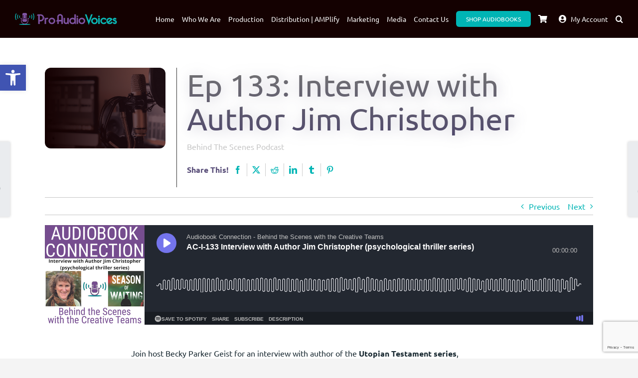

--- FILE ---
content_type: text/html; charset=utf-8
request_url: https://www.google.com/recaptcha/api2/anchor?ar=1&k=6LfScLUUAAAAAP-zd2UiX1KiNC7lWvpKoA4NusDn&co=aHR0cHM6Ly9wcm9hdWRpb3ZvaWNlcy5jb206NDQz&hl=en&v=PoyoqOPhxBO7pBk68S4YbpHZ&size=invisible&anchor-ms=20000&execute-ms=30000&cb=wxefz8pcjg00
body_size: 48872
content:
<!DOCTYPE HTML><html dir="ltr" lang="en"><head><meta http-equiv="Content-Type" content="text/html; charset=UTF-8">
<meta http-equiv="X-UA-Compatible" content="IE=edge">
<title>reCAPTCHA</title>
<style type="text/css">
/* cyrillic-ext */
@font-face {
  font-family: 'Roboto';
  font-style: normal;
  font-weight: 400;
  font-stretch: 100%;
  src: url(//fonts.gstatic.com/s/roboto/v48/KFO7CnqEu92Fr1ME7kSn66aGLdTylUAMa3GUBHMdazTgWw.woff2) format('woff2');
  unicode-range: U+0460-052F, U+1C80-1C8A, U+20B4, U+2DE0-2DFF, U+A640-A69F, U+FE2E-FE2F;
}
/* cyrillic */
@font-face {
  font-family: 'Roboto';
  font-style: normal;
  font-weight: 400;
  font-stretch: 100%;
  src: url(//fonts.gstatic.com/s/roboto/v48/KFO7CnqEu92Fr1ME7kSn66aGLdTylUAMa3iUBHMdazTgWw.woff2) format('woff2');
  unicode-range: U+0301, U+0400-045F, U+0490-0491, U+04B0-04B1, U+2116;
}
/* greek-ext */
@font-face {
  font-family: 'Roboto';
  font-style: normal;
  font-weight: 400;
  font-stretch: 100%;
  src: url(//fonts.gstatic.com/s/roboto/v48/KFO7CnqEu92Fr1ME7kSn66aGLdTylUAMa3CUBHMdazTgWw.woff2) format('woff2');
  unicode-range: U+1F00-1FFF;
}
/* greek */
@font-face {
  font-family: 'Roboto';
  font-style: normal;
  font-weight: 400;
  font-stretch: 100%;
  src: url(//fonts.gstatic.com/s/roboto/v48/KFO7CnqEu92Fr1ME7kSn66aGLdTylUAMa3-UBHMdazTgWw.woff2) format('woff2');
  unicode-range: U+0370-0377, U+037A-037F, U+0384-038A, U+038C, U+038E-03A1, U+03A3-03FF;
}
/* math */
@font-face {
  font-family: 'Roboto';
  font-style: normal;
  font-weight: 400;
  font-stretch: 100%;
  src: url(//fonts.gstatic.com/s/roboto/v48/KFO7CnqEu92Fr1ME7kSn66aGLdTylUAMawCUBHMdazTgWw.woff2) format('woff2');
  unicode-range: U+0302-0303, U+0305, U+0307-0308, U+0310, U+0312, U+0315, U+031A, U+0326-0327, U+032C, U+032F-0330, U+0332-0333, U+0338, U+033A, U+0346, U+034D, U+0391-03A1, U+03A3-03A9, U+03B1-03C9, U+03D1, U+03D5-03D6, U+03F0-03F1, U+03F4-03F5, U+2016-2017, U+2034-2038, U+203C, U+2040, U+2043, U+2047, U+2050, U+2057, U+205F, U+2070-2071, U+2074-208E, U+2090-209C, U+20D0-20DC, U+20E1, U+20E5-20EF, U+2100-2112, U+2114-2115, U+2117-2121, U+2123-214F, U+2190, U+2192, U+2194-21AE, U+21B0-21E5, U+21F1-21F2, U+21F4-2211, U+2213-2214, U+2216-22FF, U+2308-230B, U+2310, U+2319, U+231C-2321, U+2336-237A, U+237C, U+2395, U+239B-23B7, U+23D0, U+23DC-23E1, U+2474-2475, U+25AF, U+25B3, U+25B7, U+25BD, U+25C1, U+25CA, U+25CC, U+25FB, U+266D-266F, U+27C0-27FF, U+2900-2AFF, U+2B0E-2B11, U+2B30-2B4C, U+2BFE, U+3030, U+FF5B, U+FF5D, U+1D400-1D7FF, U+1EE00-1EEFF;
}
/* symbols */
@font-face {
  font-family: 'Roboto';
  font-style: normal;
  font-weight: 400;
  font-stretch: 100%;
  src: url(//fonts.gstatic.com/s/roboto/v48/KFO7CnqEu92Fr1ME7kSn66aGLdTylUAMaxKUBHMdazTgWw.woff2) format('woff2');
  unicode-range: U+0001-000C, U+000E-001F, U+007F-009F, U+20DD-20E0, U+20E2-20E4, U+2150-218F, U+2190, U+2192, U+2194-2199, U+21AF, U+21E6-21F0, U+21F3, U+2218-2219, U+2299, U+22C4-22C6, U+2300-243F, U+2440-244A, U+2460-24FF, U+25A0-27BF, U+2800-28FF, U+2921-2922, U+2981, U+29BF, U+29EB, U+2B00-2BFF, U+4DC0-4DFF, U+FFF9-FFFB, U+10140-1018E, U+10190-1019C, U+101A0, U+101D0-101FD, U+102E0-102FB, U+10E60-10E7E, U+1D2C0-1D2D3, U+1D2E0-1D37F, U+1F000-1F0FF, U+1F100-1F1AD, U+1F1E6-1F1FF, U+1F30D-1F30F, U+1F315, U+1F31C, U+1F31E, U+1F320-1F32C, U+1F336, U+1F378, U+1F37D, U+1F382, U+1F393-1F39F, U+1F3A7-1F3A8, U+1F3AC-1F3AF, U+1F3C2, U+1F3C4-1F3C6, U+1F3CA-1F3CE, U+1F3D4-1F3E0, U+1F3ED, U+1F3F1-1F3F3, U+1F3F5-1F3F7, U+1F408, U+1F415, U+1F41F, U+1F426, U+1F43F, U+1F441-1F442, U+1F444, U+1F446-1F449, U+1F44C-1F44E, U+1F453, U+1F46A, U+1F47D, U+1F4A3, U+1F4B0, U+1F4B3, U+1F4B9, U+1F4BB, U+1F4BF, U+1F4C8-1F4CB, U+1F4D6, U+1F4DA, U+1F4DF, U+1F4E3-1F4E6, U+1F4EA-1F4ED, U+1F4F7, U+1F4F9-1F4FB, U+1F4FD-1F4FE, U+1F503, U+1F507-1F50B, U+1F50D, U+1F512-1F513, U+1F53E-1F54A, U+1F54F-1F5FA, U+1F610, U+1F650-1F67F, U+1F687, U+1F68D, U+1F691, U+1F694, U+1F698, U+1F6AD, U+1F6B2, U+1F6B9-1F6BA, U+1F6BC, U+1F6C6-1F6CF, U+1F6D3-1F6D7, U+1F6E0-1F6EA, U+1F6F0-1F6F3, U+1F6F7-1F6FC, U+1F700-1F7FF, U+1F800-1F80B, U+1F810-1F847, U+1F850-1F859, U+1F860-1F887, U+1F890-1F8AD, U+1F8B0-1F8BB, U+1F8C0-1F8C1, U+1F900-1F90B, U+1F93B, U+1F946, U+1F984, U+1F996, U+1F9E9, U+1FA00-1FA6F, U+1FA70-1FA7C, U+1FA80-1FA89, U+1FA8F-1FAC6, U+1FACE-1FADC, U+1FADF-1FAE9, U+1FAF0-1FAF8, U+1FB00-1FBFF;
}
/* vietnamese */
@font-face {
  font-family: 'Roboto';
  font-style: normal;
  font-weight: 400;
  font-stretch: 100%;
  src: url(//fonts.gstatic.com/s/roboto/v48/KFO7CnqEu92Fr1ME7kSn66aGLdTylUAMa3OUBHMdazTgWw.woff2) format('woff2');
  unicode-range: U+0102-0103, U+0110-0111, U+0128-0129, U+0168-0169, U+01A0-01A1, U+01AF-01B0, U+0300-0301, U+0303-0304, U+0308-0309, U+0323, U+0329, U+1EA0-1EF9, U+20AB;
}
/* latin-ext */
@font-face {
  font-family: 'Roboto';
  font-style: normal;
  font-weight: 400;
  font-stretch: 100%;
  src: url(//fonts.gstatic.com/s/roboto/v48/KFO7CnqEu92Fr1ME7kSn66aGLdTylUAMa3KUBHMdazTgWw.woff2) format('woff2');
  unicode-range: U+0100-02BA, U+02BD-02C5, U+02C7-02CC, U+02CE-02D7, U+02DD-02FF, U+0304, U+0308, U+0329, U+1D00-1DBF, U+1E00-1E9F, U+1EF2-1EFF, U+2020, U+20A0-20AB, U+20AD-20C0, U+2113, U+2C60-2C7F, U+A720-A7FF;
}
/* latin */
@font-face {
  font-family: 'Roboto';
  font-style: normal;
  font-weight: 400;
  font-stretch: 100%;
  src: url(//fonts.gstatic.com/s/roboto/v48/KFO7CnqEu92Fr1ME7kSn66aGLdTylUAMa3yUBHMdazQ.woff2) format('woff2');
  unicode-range: U+0000-00FF, U+0131, U+0152-0153, U+02BB-02BC, U+02C6, U+02DA, U+02DC, U+0304, U+0308, U+0329, U+2000-206F, U+20AC, U+2122, U+2191, U+2193, U+2212, U+2215, U+FEFF, U+FFFD;
}
/* cyrillic-ext */
@font-face {
  font-family: 'Roboto';
  font-style: normal;
  font-weight: 500;
  font-stretch: 100%;
  src: url(//fonts.gstatic.com/s/roboto/v48/KFO7CnqEu92Fr1ME7kSn66aGLdTylUAMa3GUBHMdazTgWw.woff2) format('woff2');
  unicode-range: U+0460-052F, U+1C80-1C8A, U+20B4, U+2DE0-2DFF, U+A640-A69F, U+FE2E-FE2F;
}
/* cyrillic */
@font-face {
  font-family: 'Roboto';
  font-style: normal;
  font-weight: 500;
  font-stretch: 100%;
  src: url(//fonts.gstatic.com/s/roboto/v48/KFO7CnqEu92Fr1ME7kSn66aGLdTylUAMa3iUBHMdazTgWw.woff2) format('woff2');
  unicode-range: U+0301, U+0400-045F, U+0490-0491, U+04B0-04B1, U+2116;
}
/* greek-ext */
@font-face {
  font-family: 'Roboto';
  font-style: normal;
  font-weight: 500;
  font-stretch: 100%;
  src: url(//fonts.gstatic.com/s/roboto/v48/KFO7CnqEu92Fr1ME7kSn66aGLdTylUAMa3CUBHMdazTgWw.woff2) format('woff2');
  unicode-range: U+1F00-1FFF;
}
/* greek */
@font-face {
  font-family: 'Roboto';
  font-style: normal;
  font-weight: 500;
  font-stretch: 100%;
  src: url(//fonts.gstatic.com/s/roboto/v48/KFO7CnqEu92Fr1ME7kSn66aGLdTylUAMa3-UBHMdazTgWw.woff2) format('woff2');
  unicode-range: U+0370-0377, U+037A-037F, U+0384-038A, U+038C, U+038E-03A1, U+03A3-03FF;
}
/* math */
@font-face {
  font-family: 'Roboto';
  font-style: normal;
  font-weight: 500;
  font-stretch: 100%;
  src: url(//fonts.gstatic.com/s/roboto/v48/KFO7CnqEu92Fr1ME7kSn66aGLdTylUAMawCUBHMdazTgWw.woff2) format('woff2');
  unicode-range: U+0302-0303, U+0305, U+0307-0308, U+0310, U+0312, U+0315, U+031A, U+0326-0327, U+032C, U+032F-0330, U+0332-0333, U+0338, U+033A, U+0346, U+034D, U+0391-03A1, U+03A3-03A9, U+03B1-03C9, U+03D1, U+03D5-03D6, U+03F0-03F1, U+03F4-03F5, U+2016-2017, U+2034-2038, U+203C, U+2040, U+2043, U+2047, U+2050, U+2057, U+205F, U+2070-2071, U+2074-208E, U+2090-209C, U+20D0-20DC, U+20E1, U+20E5-20EF, U+2100-2112, U+2114-2115, U+2117-2121, U+2123-214F, U+2190, U+2192, U+2194-21AE, U+21B0-21E5, U+21F1-21F2, U+21F4-2211, U+2213-2214, U+2216-22FF, U+2308-230B, U+2310, U+2319, U+231C-2321, U+2336-237A, U+237C, U+2395, U+239B-23B7, U+23D0, U+23DC-23E1, U+2474-2475, U+25AF, U+25B3, U+25B7, U+25BD, U+25C1, U+25CA, U+25CC, U+25FB, U+266D-266F, U+27C0-27FF, U+2900-2AFF, U+2B0E-2B11, U+2B30-2B4C, U+2BFE, U+3030, U+FF5B, U+FF5D, U+1D400-1D7FF, U+1EE00-1EEFF;
}
/* symbols */
@font-face {
  font-family: 'Roboto';
  font-style: normal;
  font-weight: 500;
  font-stretch: 100%;
  src: url(//fonts.gstatic.com/s/roboto/v48/KFO7CnqEu92Fr1ME7kSn66aGLdTylUAMaxKUBHMdazTgWw.woff2) format('woff2');
  unicode-range: U+0001-000C, U+000E-001F, U+007F-009F, U+20DD-20E0, U+20E2-20E4, U+2150-218F, U+2190, U+2192, U+2194-2199, U+21AF, U+21E6-21F0, U+21F3, U+2218-2219, U+2299, U+22C4-22C6, U+2300-243F, U+2440-244A, U+2460-24FF, U+25A0-27BF, U+2800-28FF, U+2921-2922, U+2981, U+29BF, U+29EB, U+2B00-2BFF, U+4DC0-4DFF, U+FFF9-FFFB, U+10140-1018E, U+10190-1019C, U+101A0, U+101D0-101FD, U+102E0-102FB, U+10E60-10E7E, U+1D2C0-1D2D3, U+1D2E0-1D37F, U+1F000-1F0FF, U+1F100-1F1AD, U+1F1E6-1F1FF, U+1F30D-1F30F, U+1F315, U+1F31C, U+1F31E, U+1F320-1F32C, U+1F336, U+1F378, U+1F37D, U+1F382, U+1F393-1F39F, U+1F3A7-1F3A8, U+1F3AC-1F3AF, U+1F3C2, U+1F3C4-1F3C6, U+1F3CA-1F3CE, U+1F3D4-1F3E0, U+1F3ED, U+1F3F1-1F3F3, U+1F3F5-1F3F7, U+1F408, U+1F415, U+1F41F, U+1F426, U+1F43F, U+1F441-1F442, U+1F444, U+1F446-1F449, U+1F44C-1F44E, U+1F453, U+1F46A, U+1F47D, U+1F4A3, U+1F4B0, U+1F4B3, U+1F4B9, U+1F4BB, U+1F4BF, U+1F4C8-1F4CB, U+1F4D6, U+1F4DA, U+1F4DF, U+1F4E3-1F4E6, U+1F4EA-1F4ED, U+1F4F7, U+1F4F9-1F4FB, U+1F4FD-1F4FE, U+1F503, U+1F507-1F50B, U+1F50D, U+1F512-1F513, U+1F53E-1F54A, U+1F54F-1F5FA, U+1F610, U+1F650-1F67F, U+1F687, U+1F68D, U+1F691, U+1F694, U+1F698, U+1F6AD, U+1F6B2, U+1F6B9-1F6BA, U+1F6BC, U+1F6C6-1F6CF, U+1F6D3-1F6D7, U+1F6E0-1F6EA, U+1F6F0-1F6F3, U+1F6F7-1F6FC, U+1F700-1F7FF, U+1F800-1F80B, U+1F810-1F847, U+1F850-1F859, U+1F860-1F887, U+1F890-1F8AD, U+1F8B0-1F8BB, U+1F8C0-1F8C1, U+1F900-1F90B, U+1F93B, U+1F946, U+1F984, U+1F996, U+1F9E9, U+1FA00-1FA6F, U+1FA70-1FA7C, U+1FA80-1FA89, U+1FA8F-1FAC6, U+1FACE-1FADC, U+1FADF-1FAE9, U+1FAF0-1FAF8, U+1FB00-1FBFF;
}
/* vietnamese */
@font-face {
  font-family: 'Roboto';
  font-style: normal;
  font-weight: 500;
  font-stretch: 100%;
  src: url(//fonts.gstatic.com/s/roboto/v48/KFO7CnqEu92Fr1ME7kSn66aGLdTylUAMa3OUBHMdazTgWw.woff2) format('woff2');
  unicode-range: U+0102-0103, U+0110-0111, U+0128-0129, U+0168-0169, U+01A0-01A1, U+01AF-01B0, U+0300-0301, U+0303-0304, U+0308-0309, U+0323, U+0329, U+1EA0-1EF9, U+20AB;
}
/* latin-ext */
@font-face {
  font-family: 'Roboto';
  font-style: normal;
  font-weight: 500;
  font-stretch: 100%;
  src: url(//fonts.gstatic.com/s/roboto/v48/KFO7CnqEu92Fr1ME7kSn66aGLdTylUAMa3KUBHMdazTgWw.woff2) format('woff2');
  unicode-range: U+0100-02BA, U+02BD-02C5, U+02C7-02CC, U+02CE-02D7, U+02DD-02FF, U+0304, U+0308, U+0329, U+1D00-1DBF, U+1E00-1E9F, U+1EF2-1EFF, U+2020, U+20A0-20AB, U+20AD-20C0, U+2113, U+2C60-2C7F, U+A720-A7FF;
}
/* latin */
@font-face {
  font-family: 'Roboto';
  font-style: normal;
  font-weight: 500;
  font-stretch: 100%;
  src: url(//fonts.gstatic.com/s/roboto/v48/KFO7CnqEu92Fr1ME7kSn66aGLdTylUAMa3yUBHMdazQ.woff2) format('woff2');
  unicode-range: U+0000-00FF, U+0131, U+0152-0153, U+02BB-02BC, U+02C6, U+02DA, U+02DC, U+0304, U+0308, U+0329, U+2000-206F, U+20AC, U+2122, U+2191, U+2193, U+2212, U+2215, U+FEFF, U+FFFD;
}
/* cyrillic-ext */
@font-face {
  font-family: 'Roboto';
  font-style: normal;
  font-weight: 900;
  font-stretch: 100%;
  src: url(//fonts.gstatic.com/s/roboto/v48/KFO7CnqEu92Fr1ME7kSn66aGLdTylUAMa3GUBHMdazTgWw.woff2) format('woff2');
  unicode-range: U+0460-052F, U+1C80-1C8A, U+20B4, U+2DE0-2DFF, U+A640-A69F, U+FE2E-FE2F;
}
/* cyrillic */
@font-face {
  font-family: 'Roboto';
  font-style: normal;
  font-weight: 900;
  font-stretch: 100%;
  src: url(//fonts.gstatic.com/s/roboto/v48/KFO7CnqEu92Fr1ME7kSn66aGLdTylUAMa3iUBHMdazTgWw.woff2) format('woff2');
  unicode-range: U+0301, U+0400-045F, U+0490-0491, U+04B0-04B1, U+2116;
}
/* greek-ext */
@font-face {
  font-family: 'Roboto';
  font-style: normal;
  font-weight: 900;
  font-stretch: 100%;
  src: url(//fonts.gstatic.com/s/roboto/v48/KFO7CnqEu92Fr1ME7kSn66aGLdTylUAMa3CUBHMdazTgWw.woff2) format('woff2');
  unicode-range: U+1F00-1FFF;
}
/* greek */
@font-face {
  font-family: 'Roboto';
  font-style: normal;
  font-weight: 900;
  font-stretch: 100%;
  src: url(//fonts.gstatic.com/s/roboto/v48/KFO7CnqEu92Fr1ME7kSn66aGLdTylUAMa3-UBHMdazTgWw.woff2) format('woff2');
  unicode-range: U+0370-0377, U+037A-037F, U+0384-038A, U+038C, U+038E-03A1, U+03A3-03FF;
}
/* math */
@font-face {
  font-family: 'Roboto';
  font-style: normal;
  font-weight: 900;
  font-stretch: 100%;
  src: url(//fonts.gstatic.com/s/roboto/v48/KFO7CnqEu92Fr1ME7kSn66aGLdTylUAMawCUBHMdazTgWw.woff2) format('woff2');
  unicode-range: U+0302-0303, U+0305, U+0307-0308, U+0310, U+0312, U+0315, U+031A, U+0326-0327, U+032C, U+032F-0330, U+0332-0333, U+0338, U+033A, U+0346, U+034D, U+0391-03A1, U+03A3-03A9, U+03B1-03C9, U+03D1, U+03D5-03D6, U+03F0-03F1, U+03F4-03F5, U+2016-2017, U+2034-2038, U+203C, U+2040, U+2043, U+2047, U+2050, U+2057, U+205F, U+2070-2071, U+2074-208E, U+2090-209C, U+20D0-20DC, U+20E1, U+20E5-20EF, U+2100-2112, U+2114-2115, U+2117-2121, U+2123-214F, U+2190, U+2192, U+2194-21AE, U+21B0-21E5, U+21F1-21F2, U+21F4-2211, U+2213-2214, U+2216-22FF, U+2308-230B, U+2310, U+2319, U+231C-2321, U+2336-237A, U+237C, U+2395, U+239B-23B7, U+23D0, U+23DC-23E1, U+2474-2475, U+25AF, U+25B3, U+25B7, U+25BD, U+25C1, U+25CA, U+25CC, U+25FB, U+266D-266F, U+27C0-27FF, U+2900-2AFF, U+2B0E-2B11, U+2B30-2B4C, U+2BFE, U+3030, U+FF5B, U+FF5D, U+1D400-1D7FF, U+1EE00-1EEFF;
}
/* symbols */
@font-face {
  font-family: 'Roboto';
  font-style: normal;
  font-weight: 900;
  font-stretch: 100%;
  src: url(//fonts.gstatic.com/s/roboto/v48/KFO7CnqEu92Fr1ME7kSn66aGLdTylUAMaxKUBHMdazTgWw.woff2) format('woff2');
  unicode-range: U+0001-000C, U+000E-001F, U+007F-009F, U+20DD-20E0, U+20E2-20E4, U+2150-218F, U+2190, U+2192, U+2194-2199, U+21AF, U+21E6-21F0, U+21F3, U+2218-2219, U+2299, U+22C4-22C6, U+2300-243F, U+2440-244A, U+2460-24FF, U+25A0-27BF, U+2800-28FF, U+2921-2922, U+2981, U+29BF, U+29EB, U+2B00-2BFF, U+4DC0-4DFF, U+FFF9-FFFB, U+10140-1018E, U+10190-1019C, U+101A0, U+101D0-101FD, U+102E0-102FB, U+10E60-10E7E, U+1D2C0-1D2D3, U+1D2E0-1D37F, U+1F000-1F0FF, U+1F100-1F1AD, U+1F1E6-1F1FF, U+1F30D-1F30F, U+1F315, U+1F31C, U+1F31E, U+1F320-1F32C, U+1F336, U+1F378, U+1F37D, U+1F382, U+1F393-1F39F, U+1F3A7-1F3A8, U+1F3AC-1F3AF, U+1F3C2, U+1F3C4-1F3C6, U+1F3CA-1F3CE, U+1F3D4-1F3E0, U+1F3ED, U+1F3F1-1F3F3, U+1F3F5-1F3F7, U+1F408, U+1F415, U+1F41F, U+1F426, U+1F43F, U+1F441-1F442, U+1F444, U+1F446-1F449, U+1F44C-1F44E, U+1F453, U+1F46A, U+1F47D, U+1F4A3, U+1F4B0, U+1F4B3, U+1F4B9, U+1F4BB, U+1F4BF, U+1F4C8-1F4CB, U+1F4D6, U+1F4DA, U+1F4DF, U+1F4E3-1F4E6, U+1F4EA-1F4ED, U+1F4F7, U+1F4F9-1F4FB, U+1F4FD-1F4FE, U+1F503, U+1F507-1F50B, U+1F50D, U+1F512-1F513, U+1F53E-1F54A, U+1F54F-1F5FA, U+1F610, U+1F650-1F67F, U+1F687, U+1F68D, U+1F691, U+1F694, U+1F698, U+1F6AD, U+1F6B2, U+1F6B9-1F6BA, U+1F6BC, U+1F6C6-1F6CF, U+1F6D3-1F6D7, U+1F6E0-1F6EA, U+1F6F0-1F6F3, U+1F6F7-1F6FC, U+1F700-1F7FF, U+1F800-1F80B, U+1F810-1F847, U+1F850-1F859, U+1F860-1F887, U+1F890-1F8AD, U+1F8B0-1F8BB, U+1F8C0-1F8C1, U+1F900-1F90B, U+1F93B, U+1F946, U+1F984, U+1F996, U+1F9E9, U+1FA00-1FA6F, U+1FA70-1FA7C, U+1FA80-1FA89, U+1FA8F-1FAC6, U+1FACE-1FADC, U+1FADF-1FAE9, U+1FAF0-1FAF8, U+1FB00-1FBFF;
}
/* vietnamese */
@font-face {
  font-family: 'Roboto';
  font-style: normal;
  font-weight: 900;
  font-stretch: 100%;
  src: url(//fonts.gstatic.com/s/roboto/v48/KFO7CnqEu92Fr1ME7kSn66aGLdTylUAMa3OUBHMdazTgWw.woff2) format('woff2');
  unicode-range: U+0102-0103, U+0110-0111, U+0128-0129, U+0168-0169, U+01A0-01A1, U+01AF-01B0, U+0300-0301, U+0303-0304, U+0308-0309, U+0323, U+0329, U+1EA0-1EF9, U+20AB;
}
/* latin-ext */
@font-face {
  font-family: 'Roboto';
  font-style: normal;
  font-weight: 900;
  font-stretch: 100%;
  src: url(//fonts.gstatic.com/s/roboto/v48/KFO7CnqEu92Fr1ME7kSn66aGLdTylUAMa3KUBHMdazTgWw.woff2) format('woff2');
  unicode-range: U+0100-02BA, U+02BD-02C5, U+02C7-02CC, U+02CE-02D7, U+02DD-02FF, U+0304, U+0308, U+0329, U+1D00-1DBF, U+1E00-1E9F, U+1EF2-1EFF, U+2020, U+20A0-20AB, U+20AD-20C0, U+2113, U+2C60-2C7F, U+A720-A7FF;
}
/* latin */
@font-face {
  font-family: 'Roboto';
  font-style: normal;
  font-weight: 900;
  font-stretch: 100%;
  src: url(//fonts.gstatic.com/s/roboto/v48/KFO7CnqEu92Fr1ME7kSn66aGLdTylUAMa3yUBHMdazQ.woff2) format('woff2');
  unicode-range: U+0000-00FF, U+0131, U+0152-0153, U+02BB-02BC, U+02C6, U+02DA, U+02DC, U+0304, U+0308, U+0329, U+2000-206F, U+20AC, U+2122, U+2191, U+2193, U+2212, U+2215, U+FEFF, U+FFFD;
}

</style>
<link rel="stylesheet" type="text/css" href="https://www.gstatic.com/recaptcha/releases/PoyoqOPhxBO7pBk68S4YbpHZ/styles__ltr.css">
<script nonce="qJA0Nf8qscK5B5918OqQzg" type="text/javascript">window['__recaptcha_api'] = 'https://www.google.com/recaptcha/api2/';</script>
<script type="text/javascript" src="https://www.gstatic.com/recaptcha/releases/PoyoqOPhxBO7pBk68S4YbpHZ/recaptcha__en.js" nonce="qJA0Nf8qscK5B5918OqQzg">
      
    </script></head>
<body><div id="rc-anchor-alert" class="rc-anchor-alert"></div>
<input type="hidden" id="recaptcha-token" value="[base64]">
<script type="text/javascript" nonce="qJA0Nf8qscK5B5918OqQzg">
      recaptcha.anchor.Main.init("[\x22ainput\x22,[\x22bgdata\x22,\x22\x22,\[base64]/[base64]/[base64]/ZyhXLGgpOnEoW04sMjEsbF0sVywwKSxoKSxmYWxzZSxmYWxzZSl9Y2F0Y2goayl7RygzNTgsVyk/[base64]/[base64]/[base64]/[base64]/[base64]/[base64]/[base64]/bmV3IEJbT10oRFswXSk6dz09Mj9uZXcgQltPXShEWzBdLERbMV0pOnc9PTM/bmV3IEJbT10oRFswXSxEWzFdLERbMl0pOnc9PTQ/[base64]/[base64]/[base64]/[base64]/[base64]\\u003d\x22,\[base64]\\u003d\\u003d\x22,\x22w6UoKcO5SjNCRMOqwrtTWsK4w4/[base64]/DjsOXwp7CtcOicgg3w7XCjsOhw4XDoDIPNDlEw4/DjcO2IG/DpHXDlMOoRUTCmcODbMKpwrXDp8Ofw7HCnMKJwo1Dw409wqduw7jDpl3CqH7DsnrDvMK9w4PDhxdBwrZNTMKHOsKcJcOOwoPCl8KDZ8KgwqF6H250LMKHL8OCw7o/wqZPQMK7wqALTStCw55OWMK0wrkVw6HDtU9YSAPDtcOUwoXCo8OyIzDCmsOmwq81wqErw4NkJ8O2YHlCKsOMQcKwC8OQPQrCvlo/w5PDkVAPw5Bjwo0+w6DCtHE2LcO3wr3Djkg0w67CglzCncKwLG3Dl8ObHVhxWUkRDMK3wrnDtXPChMO4w43DskzDrcOyRBXDoxBCwoZhw65lwo/CqsKMwogzMMKVSTLCnC/CqhvCsgDDiWMPw5/DmcKoEDIew4s9fMO9wqsQY8O5TWZnQMOVPcOFSMOOwo7CnGzCmlYuB8OJKwjCqsK6wrLDv2VEwqR9HsOCPcOfw7HDuiRsw4HDkmBGw6DCmcKswrDDrcOEwonCnVzDtChHw5/CqB/Co8KAB0YBw5nDo8KVPnbCjcKtw4UWL0TDvnTCssKvwrLCmxsxwrPCujrCtMOxw54wwrQHw7/DqRMeFsKGw4zDj2gAP8OfZcKSNw7DisKTYizCgcKRw4crwok2LQHCisOcwq0/R8Oswoo/[base64]/DkAUhXiLCsT7Di8K6wp9dwqDCoMOEwpDDkRHDsMK5w7DDrDw4wqXClyXDqcK5LyEpCSDDgcOcQC/[base64]/Co8K0WH95w53ClsKQwo5NO8OFwod/cwDCum8Xw5HCsMOhw5jCuFwbRB/CpVtDwps1bsO6wpHChQDDkcOSwr5ewp5WwrpCw7oswp7DkMOEw5PCjsOsNsKuw6Jvw5LChAtdLMOTDcOSw4/DssKyw5rDh8KDScOEwqzCj3cRwrU+wqxDcx7DvUXChi1hfRAXw5tCP8KjMsKvwqttDcKOE8OaZB9Nw4HCrMKHw5/ClE7DrDHDtXBfw7UOwpZSwrjCril+w4DCtR8oWMOBwr1ww4vDtcKcw4w6wocjPsK0Y0vDgk1RPMOZNxs7w5/Cg8OpPsKPAV4swqpAWMOId8KAwrFvwqPCmMOAfnJDw5A4wqDCqgnCpcOhUcOBAWTDiMK/wpgNw4cmw6rCi2/[base64]/wpYow7ZFw7TCvMO9SxjDtCbCv8OIcWd7wrtxBEHDnsKSHcKLw6d1w7FDw4nDrMKxw75iwpLCjcObw4fCgWl4ZTbCr8K/wp3DkWdCw7Vmwr/[base64]/CimbCm3HCr8O/wqE0woPCv8O5wp0+w4DDucOZw77Dv8OebcKuc0fDhUo2wqPCqsKfwpN7wpvDh8Olw4x5HSLDp8O5w7AUw61QwobCrStjw6AfwozDuXBzwpR4L1vDnMKsw6sEPVQ1wrHClsOcOE9bEMKdw44/w64cbSpxdMOLwo8hPkUxTz1Xwp9eRsOqw5p+wqcdw5zCuMKJw6B0ZsKtS1/[base64]/Cih54C8OJDcK+asOjw4BAAzDDosO4wqbDocOqwrnCksKIw40jF8Kgw4nDucOfYU/[base64]/wqoIwqUMJcKrd8OVwrrCusO5YwFrw65ubsOuX8Kqw6/ChG1cIcKCwpJyPCgcFsO/w6bCqXXDqsOiw7DDrMK9w53CiMKIB8KnTxcrWVfCrcKtwqARbsOYwrHChT7CksO6w4TDk8KXw4bCrsOgw6/Co8Krw5Idw5Jyw6jCicKrIifDksKmBm1Iw48UXiNIw6TCnGHCnHDClMOkw40FGVrCqSl5w7TCi3vDp8KzR8KmZ8KlVRXCq8KsX3/Dq3oVb8OuY8O7w5diwplvbj4kwpJlw7FvcMOrEcKswo9TPMOIw6/CvsKOCA9mw4BlwrPDry9/w4/DsMKkMQzDgcKAw6MfA8OuVsKbwonDj8O4LMOjZwBNwrgYJMOTfsK8w4jDuSZ/w4JDCDhhwo/CssKEaMOfwpwHw4bDh8OZwpjCiQV+P8KyZMO/IVvDjkXCtsOSwoLDmMK8wrzDuMO4AlZgwo98bAheX8OBVHzChMOne8KGV8KfwrrCiDHDtAptw4VKw65Aw7/Dr3dCTcO1wrrCmwh2w5wdQ8OowpjCtcKjw41tDMOlIQBKw7jCusK/AcO8acOAPcOxwpsTw67CiFo2w6QvLCc+w5TCqcOKwobChXNefsOcw4/DqMK9f8OUMMOARiMYw7BNw4HCv8K5w4/ClcOtLMO0wr9Dwo8mfsORwofCoHxHRMO+EMO7wpJiKW3DgEjCu0jDjUzDncOhw7R+wrXDlcOXw5tuOCbCjA/DuT1Nw5oUcGPCs3vCvMKgw4Z5CEM0w5bCvcKxw4zCgsKrOBwuw5clwoFjAR8SQ8KrShTDncOxw7/CtcKgw4HDicOXwprDoCjDlMOGCy/CvwwLGG9twrjDkMKeDMK6H8KzAWTDrMKqw78CWsK8BkRuXcKuZ8KRdizCv0nDkcOFwoHDo8OySMOZwo7DqcK3w5rDnkAVwqUaw7Q2MXIQWjtfw7/DqU3ChXDCqijDoi3DgXnDtW/[base64]/w4hrwpnDp8Olwpgywp7Ck1wAwqTCvsOEwpDDocKBwpvDhsOzYsKnS8KNFHg6dsKCEMKeDsO/[base64]/ZFdiw5HCqsOBG07Dp8Onw5vDncOKRmkCWDPDusOrR8OAeBcKHGJ2wpnCnREqw6rDoMOSXwkqw77ChMKswrtrwo8Jw4/CtXVMw6xHOGVSw7DDlcOZwpDCpTrDoA9Hc8K7KMOnwoHDq8Orw7QyM31zShsPbMKYeMORFMO8EgfCgsKISMOlMcKWwrPCgATCkAhsUWk/wo3DqsORNFPChsO9Ph3DqMK1UVrDuSLDkizCqxzCmsO5wpxkw7nDjmprVjzDvcOsUMKwwpFBdUXCu8KbFD1CwpIlIR0JFVtvwo3CvcOiwoNLwoXCnsKcKcOEBcO/HiPDl8KCE8OgAcOLw6FwQHvCqMOmHcKIMcK1wqxqKTd5wq7DhFcxJsOJwq3DlsKlwqV/[base64]/[base64]/wo4uf8KWFifCrxnDlUzCrVDCh0lGwr9SRm5dDMKqwqLDslTDmCk5wpfCql3DsMOzS8KZwrFRwoLDuMKTwpo2wqHCiMKSw6hEw7BGw5TDisO4w6PCoTnDlTbCisOgNxTCv8KGLMOMwq3Cu0rDrcKew4gXX8Kcw6gbI8OIacOhwqYtMMOKw4/ChMOyVhTCtXfDmXoQwrdeXVo9LQLDmyDCpcOMCXxEw5MSw44ow5/[base64]/[base64]/csOLw4/[base64]/CpzQ+wrHDkMKPw7nDv8KJwronwoBoOEQ5KMOkw6zDgRrCjV1JXDHDv8ObfcOewoPDvMKuw67DusKBw6PCvzVywoZ2D8KLSsOywp3CqFgVwr8PZ8KGD8OOw7XDqMOVwq9dFMONwqVMJ8KGUjJCw5LCi8OpwpDDsigySVlEXsK0wqrDihNww5MbW8OCwqVOYsK/w6/CoWZIw5sgwqJiwqV5wrrCgnrCo8KjKy7Co1HDlcOcO0rCv8OsRR7CpcO3RE4Ow5rCm3rDp8Obb8KfRxrCqcKHw7rDqcKYwoHDu1w6c2BacsKsFwlEwrhiZMOwwpx+CW1lw5/ClCYPPhxsw7PDhsO3G8O9w6xDw4Z4w4VgwpzDt1hcCi9/DzNSIGfCtMOsXiYHLU7DqkvDlwfDpcOwPF9+OGUBXsKywp/DrFlNODAuw6bCiMOmIMOdw4gSKMODPl81G2vCpcK8JBLCkR9JSsKmw7XCs8KWCsKnQ8OKcgjDrMOHwrHDohPDiGliTMO9woXDsMOWw7ZHw6Aiw5TChVPDuAxpIsOiworCj8KUABxnUMKWw45Tw67DmGPCvMKBaGMXwpAWwrdkUcKmaB80T8O4UcOtw5/[base64]/[base64]/CucODG8OHBmLDvMOuVS7Ds0DDlsOKTcK6Oh/DssKgSFUmbkt3bcOiHC1Jw69ed8O6w4VBw4/DgVspwoPDl8KXw7TDm8OHDsK+TzcfJxUsfC7DqMO6G0ZmFcKxSHHDs8OOw5bDtTcIw6nDisKpGycmw68td8KhJsKQZhPDhMKqwrwtSUzCmMONbsKbwowTw4zDg1PChEDDjjlJwqJAwrLCjcKvwqJPMSrDpcOowrPCpQtlw6DCuMKzE8K/woXDgQ7DtMK7wqPCocKlw7/CkMKBwq/[base64]/CtcOBTsOeN8KswrFYwq9KXn5KJCTDisOPwrvCtcKIbUBPCsO2FAAhw5xoPXFnSMOzasKUECbCqmPCkwF+w67Co2vDtF/CkU5Jwpp2MG5FUsKjeMOxLTd0fQp/AsK+w6jDrjTDicKVw4zDvljCksKewqsZOn7Cn8KaC8KKc2xRw4R9wojCucKlwo7CtcOsw65fUsKCw59jb8O6HW1jQELCglnCqQbDgsKrwqPDusK/woDChyN+MMOVbQvDsMKkwpNdOSzDpVTDu1HDmsKJwo/DjMOdwql7LnPCrGnDuF1nC8KCwr7DqCjClVDCsXhyD8OtwrdzOiYPbMKtwpgOw5bCrcOPw5x7wqPDjTwjwqvCoRXDoMKewrZUaELCoCPDvXvCvgvDlsOjwp9MwojCo3JiUcKbbB3DvRZ9AVjCni3Dp8OIw5rCu8OJw4DCuAnCn0U/[base64]/w5zCkcKyHENjwpduNTzCrxvDrsKTwoYEwr8Cw57DqEHCt8O/wprDv8OZWhoFw4XCiUXCpMOsVCnDgMKKAcK8woTCjhbCusO3K8ONHE/DmUhOwoHCtMKtU8OJwoLClsOKw5rDkz1Uw4LClC8xw6ZWwrV0w5fCu8OtP3TDjHZNaRAjYBR0KMOmwpcvI8OKw5x4w4vCpcKAAMO6wol1VQkbw6ddGTpUw4wQOMKJIzk8w6bCjsOxwpFvc8KxXMOtwofCm8KDwq8iwpXDhsK9XcK/[base64]/[base64]/Du8KJPls7w77ClR3DrGjDlcOcLMOLPS0fw73DlDvDohrDrDFGw49cKcO+wpPDoQxtw7Vlwox0eMO1woMpGCTDu2DDhsK7wpBrJ8KSw4pzw6hnwrpAw4pVwqcUw4bCksKLK3zClnxiw7EJwr/DvX3CjU5aw5dUwrx3w5MKwpzDhngENsKGU8OQwr7Cl8O2w7c+wrzDgcKww5XDuGopwqBzw7LDrDjCsWLDjUHCjW3CjMO2wqnDnMOSRlx6wr8jwpLDiE3CgsK+wo/DkR0GMF/DpcOGGHINJsK6TiwrwqzDuRTCqsKBF1XCocODKsOZwo7CscOgw4vDiMKTwrbCj0JdwqU+fcKvw7QHwrtVwqbCpiPDnsO1LSbDs8OSKEDDncOWLkxEAsKMacK+wo/CpcOzw7PDsGgpBUHDh8KZwrtawrXDmXnCucKqw4/DqsOzwrIuwqbDoMKTXzjDlgh9ND/DpAxIw5VEHQ3DgDDCi8KcThPDn8KrwqU3LwRZJcOaBcKcw4vDm8K/w7LCulctUFPCqMOcBsKBw4x3fmXCn8K0wqjDvwMTYgrCpsOpRcKewpzCuXVdwqlkwqfCucOzUsOcw5zCr3LCvBMkw5DDqTxMwr/Dm8KcwqfCo8KwXcOHwrLCpETCsBHDnzJjwpjDqSnCkcKULFA6bMOGw4PDoA5rFh/Du8OET8K/[base64]/[base64]/DlgHCksK+wo5dXsKQSm5OeMKIFcK6QSxTB1nDkXbDjsKPw6rCojIJwrQybCNhw64cw61nwrjCgj/Cp31Fw7U4b1fCiMKZw6vCl8OTJnRkPsKmGEF5wrRKNsOMasO7c8O7wrRzw43CjMKIwo53wrwpSMKuwpXCikXCsj5ew5fCvcO1JcK1wq9MNXPCiULCtcKRPsKtPsKpGVzCtXBoTMK7wrjCucK3w41xw5jDpcKjf8OmYXVrD8O9HnFBGXjCg8KjwocIwpTDiF/[base64]/DqcK0w4VKCMKEw6o0w5Rzw50TVcKDOMOTw6zDm8KTw77DhmLDvcOfw5PDusOhw5hdYWMqwoTCgQ7DqcKNYXZWVMO9UStpw6DCgsOQw6HDlCt0wqEiw4JCwrPDisKHW2UBw5zCmsOyfMORw6cRJAjCgcKxFjM3w7NjXMKfwqXDmh3CqkrCn8OiD0fDvsO0w4TDusO7Nn/CksOPwoMZaFrCpcKhwpVVwr/DlFd4EifDni7CjsOSRATDjcKqNVg+HsO4K8KvCcOqwqchwqPCshh5d8KLMMO+K8OZG8OASxzCuUDClkrDkcOSBcOVJMKxw5JKXMK3WMO3wp0awoQJJVUkYMOdV2rCi8K/[base64]/CscK0w77Cm2nCoQvCiMOuDTFDPMOewpxywqvDnh9lw5JUw6o+M8Obw5k4TybDmMKrwq5pwqgTZcOaGcKmwodNwpwXw4hewrDCgwDDssOTYXLDoR98w77DhMO9w55dJAXDhMKvw4tzwqBzbx/Cv0Z2w4zCtVoCwrEcw7jCpg3DjsK0exMJw6k4w6ASf8OLw7Zhw6vDiMKUIil0bx0KahIgNG/DlMO3LyJYwpLDlMKIw5HDncOKwottwr3Cr8Kyw6TDoMOVJFhbw4FfLsKSw5nDuw7DgsOewrFhwqBWRsKAE8KyN3XDicOWw4DDjWUWRxwQw7sAasOuw7TCnsOCWl8kwpQVe8KBah7Dr8OHwpJnHcK4eHHDqcOPIMKCGgolR8KDTnI/EFU1wpnDqsOea8OkwpFUfR3CrmTCvsO9aRMWwow4GMKnChrDsMKASBtPw6rDosKlOGteO8KxwoFeE1IhHMKZeUzCgWrDinBSc0TCsR0Kw6pLwo0BHBIyU3TDpsOcwqMUTcOqH1lSAMK5IkFGwqIMwoHDlWpABHfDgBvDosKIPMKxwr/CqXRyb8OnwoNQUsKFKA7DoFtWE1MOGX/[base64]/DgMOvwpTDuk5Ew5rCtcO8wpjDvMOXBMKrY3V/FMKDw4RkHyrCnVjClBjDkcODDHsawpdNPjFCR8KAwq3Ci8OwTWjCoi0jagksGlnDuXwGLDjDnEzDlBokBW/[base64]/CMOxw4Aow77DlsOzw7JeN8KnGsO6wrTDrAxxET/DviHCrFfDlMKOXsOfMygpw7JcDHDCqcKrH8Kfw6srwohIw5k1wrzDmcKnwoPDpCM/bnTDq8OAw6vDs8ONwo/DpC9+wr5Xw4fDvVrDmMOYdcK7wrzDqcK4csOWU0EDAcOUwpLDsA/ClcOLHcORwopgw5Ibw6XDvcOBw4HCg33CvsKgacOqwqnCr8OTaMK1w5x1w4cKw50xJcKIwp43wqpnaAvCq2rDh8KDYMKMwonCs33CtCd3S1jDmcOnw57DgcOYw5bCn8Owwo/CsSPClnZiwpVSw7HCrsKXwoPDp8KJw5bCmRDCo8OLE206XwVBw7vCpCzDgMK0QcOzPMO5w5DCusOvDMK6w6vCsHrDpMKPRcOEPCXDvnw4woNJwp5zY8O2wqTCnzx4wpFMTBwxwp3CiFDCiMOLcMKywr/DljgBeBvDqwBOchXDqkxUw5gia8O5wpRPcMK4wr5RwrV6PcKVGMKmw5XDu8OQwqQRPijDlV/[base64]/BSvDo8KfXl5pwpB/wq82wq1WwpliHcO1JwXCisOFIsKadmBZwpDCiALDicOFwolpw4EFesKuw61tw74NwoHDu8Orwp8vEGZ7w47DjcK6TsKefQrCuQxLwr/[base64]/DnsOZEXkvw5gkaMOSDCTCh8KPY07DoE88V8KZJMKSbcK8w7J6w5hWw4dQw6BtK1wbdT7CtGUwwoLDq8K9IxPDlR3DrMOJwpN8wqjDm1nDqsOVLsKYOT0aAMOJe8OxMD7DvEHDqE1SXMKOw6PDpsKFwpXDhxfDh8OFw4/[base64]/[base64]/DlcKKZUs8wpB0ecKGw5Jmw7fDkGXDnzcYJMOEwoAhYMK2YWzDsxISw5nDvsOOJMKOwq3Dhw7DvMOpASfCniXDk8OUH8OfbMOXwoTDicKcC8OvwoHChsKpw5jCoBvDqMOqDmxsQlTCr213wr08wrIQw4fCmF1pKcK5U8OODcO/wqVzXMOnwpjCpMKrLzbDlcK2w7YyO8KGX1hMw5RgW8OkTQo7fEA3w48EXjdoYMOla8OlY8ORwozCrMO3w5lqw6Y7d8OIwr1AFWY+wpHCi1UIO8KqYXgJw6HCpsKmw744w7TDn8KcIcOiw6rDgU/Cj8OJCMKQwqvDigbCnTfCrcO9wqsTwq7DglHCucOya8KzOW7DssKAG8KAM8K9woMOw7wxw7hdZj/Cp3XChTDCscOCJGlQIj3CnGoswrIAYD3CoMK+U1wfNcK0w5Ntw6jCpXfDt8KGw4tDw6bDiMK3wrJECMOVwqZhw6/DpcOSa03CjxrCgMOqwq9AcBLDgcOJZQDDl8OhdMKCSgtjWsKFwqTDksKfNn/DlsO1w5MIZ0XDsMOBdjbCrsKZbgjDo8K7wrd2wrnDpHbDlydzw54SMsOSwohvw7w9LMOVOWYzdW06fcKFbWQ3K8O1w4cmegfDtHnCoxUhWR0mw4vCicO8VcKuw75kQcKmwqgrKEjClErDoWFTwrR0w7DCtB/DmMKSw4LDhCnCimHCnRAjAMODccKiwokCQ13DpMKvP8KewqDDjzQyw7fCl8KuYyhrwoMmVMKqw4RMw5DDvBfDonbDgi/Dugc4w7pSIBnCi1fDgMKzwp93ejzDn8KQNBxGwpHDlsKUw4HDnitWccKiwoxNw54zMMOTNsO7b8K1w5g5MMOYDMKGFsOmwp7CpsK6bzAGVhB9MgVQwqVEwr/Dm8OqT8KFVlvCmcK9OXY4c8O3P8O4woLCgsKbbgRcw6HCqw7DnDLCucOgwpvDrBBGw64rNDTCh0DDjMKCwqJKJSw7Px7Di0bChl/CiMKecMKIwpDCkzchwp/[base64]/DmsKxD2YNeyBefH3DsDtfQn80w4fCg8KjKMK6FCs0wr/[base64]/Cj3rDkGVGLRl7w7M/wrTCl1fDnybCuEJIaWkMPsOCAsOZwonCli/DhSbCrMOCQ3EMdcOaXAozw6YxXy50w7A+wobCjcKcw6XDncOxVy1Cw4/CnsKyw51NC8O/[base64]/[base64]/[base64]/Ch05hw6Qpw5/CtDg0w7vCvC/[base64]/w48awqzDvTAWBcOmw4HConogCcOGwoHDpsOdBsKew4LDncOZw6x3fm0Lwr8hNcKaw77DlB42wpHDsEXCqBLDoMOpw4AzZ8KSwpMRdSNNw6LDgk9MazIPW8KBfsONVAfDlUfCgnF4NjEWwqvCu1IadMKvCMOrbE/Dtl5BOsKyw64nE8K7wot4UMKLwpfDkDYzA0FvNA4rIMKvw5bDjcK5QMKKw7dGwp/CojnCqTNrw43CjFzCncKFwqAzwq3Di2vClHViwp8Sw4HDng0dwrALw73Cu1XCkm13PGJ1FwdswqjCq8OpKMKMWmNSY8OTwrvDicOTw7HCicKAw5EBJHrDlC88woVVXMOPwobCnU/DgsK/w6EAw6TCp8KRVS7CkMKow6nDqkcnDWjChMO6wrd3Hz9JasOKw6nCrcONDXc4wrHCsMOUw5vCt8Kwwo8IB8O7YMOVw5wQw6nDi2F2UgxEM8OeaUzCmcOUcmdSw63CncKGw4kOLh/[base64]/[base64]/Cj8Kww5fCh8KZwpQ/DsOLVFhiLUTDp8OMw6h3L0HDo8KcwoYPO0FswrdrSV/DuA7CiRczw4bCpE/CpcKOFMK8w54xw60uUjhBbSZlw7fDnhhOw7nCmizCjCdHSS3CgMOOfl7CjcOURsO/wq0gwonChllgwrwSw5d6w7PCsMOXWUrCpcKHw7fDsBvDn8O/w5XDo8K3fMOLw7zDphwLNcOGw7hAGUJLwpnCmDDDvQkvMmzCskjCsnhWE8O/LRxhwrYzw7UOwqXCjSfCiVHDisORO25OWMKsajPDsC5QJl1twonDsMOjdAxaesO6R8Kiw7FgwrXDssKDwqd8IjdOAVZaPcOxRsKocMOEAUbDsVnDrU/CrXJ1BTEnw69/AVrDi00KC8KQwqkWS8Kjw4RUwq1Xw5nCnMKawoHDiyLDj07CuzdTw4JpwrzDhcOEw5bCp30hwp/DqwrClcK4w6kzw4LCpVbCuT4ad3AmEwvCn8KFw6tRwqnDtCfDksOkwp4ww6PDmsOKO8KzbcOTRj3CqQp/[base64]/CmyjDolw3Wl4Qw5VHcsOWFMOfw5hyw6cuwrzDl8Obw7sIw7zDkUE2w4k/WcKIAx7DkCh0w79DwoxbdRzCoigUwrQdQMOlwo8bOsOlwqZLw5FGdMKefX0cAcK9RMKmXGAAw61zQUvDgcKVKcK1w6HChi7Dl0/CtsO8w7rDqF1saMOJwonCjMOva8OGwoNhwoHDkMO1asKNFsOZwr3CiMOqNEJCwoQEAcO+R8Oew4/Ch8K2EGNfcsKmV8Kiw6kOwrzDgcO8BMKgKcKBWVDCjcK9wpAMMcKDIRc+NsOOw58Lw7ciVsK+HcO6wqIAwqgcw4nCj8O7YXXCkcOzwo0UdB/DgsOPUcKlRQzDtGvCvMOZR0gROsOiHsKaChYAXMORUsOHc8KWdMOSVCZEHh4lGcOnIwNMV3zDjhBbw5xaTycfQ8OsY1LCvEpbw590w6J/[base64]/w7PDpwnCjhjCpUACfx4qworCmyQdw53CmcK+w5vCqwI8wotaHTXCnWBxwrnDisOEFgPCqcOgWlzCiTfCosOWw4XDo8KMwobDpcKbCkzCt8OzJBEyfcKqwoTDkWMLbU5QNcKpLcOnTn/Dl1LCgMO9RS3ChMKJO8OVe8Kowpg/HsOFVsKeHWBUSMKcwoxCEVPDs8OvfMO8OcODUnfDvcOew7XClcO+DyTDsy1Hw6slw4/DhsKFwqx/w79Iw5XCo8OmwqJvw4Y+w5Ejw4rChcKGwpvDryfCocOZfBDDjmHCkhrDiWHCvsKdGMO4McOkw5HCqMK8YBbCosOMw7g+ck/Co8OgTMKlAsOxRcKjQ2DCjiDDtSLDrwEtI3Q5cX4Hw7ABwoDDmlfDiMOwWWkSZjjDicK8wqM/w5kcEh3CrsOWw4DDuMO2w4XDmHfDvsO5wrB6wrLCv8O1w6ZgOXnDgsKsfcOAJMKVT8KkFcKndcKeaTV0SyHCpH/CtMO+SmvCh8KmwqzCmcOsw7HCnBzCtj9Lw63DgURyTTHDo0U7w7fCh23DlRomcQDDhkNdI8Kjw7kbOU/[base64]/w5wfAMO0wovCtn51DkNWwpLCiQ3DtMK2w5bCnx/Cp8OYDBPDl2Byw5cEw67CvWLDg8OxwqDCtsK/Rlk5JsOGS3EbwpHDvcKnRH4Zw4wvw6/CkMKFYwUuCcKSw6YaKMKBYzwNw4DClsOdwrhbEsOQe8Kbw78uwqw4PcOMw50iwprCvcOwNRXClcO8w5c5w5FHw5nDvcOiCAgYBsODLsO0Ck/Dhl/DnMKhwqQcwpZIwpzCnHk7bnHDsMKpwqXDocK2w6bCoTxuQHkcw5cHw6zCoF9fUWHCiVfDvMOaw6PDjBvDg8OzJ0TDj8O/XRnDl8KmwpcEdsOiwq7CnVLDmsOwCsKJKsOxw4DCkmvCi8KqG8OIw4vDlhRyw4lVbcOcwprDnEADwp82wrrCo2HDrzs5w5vChnbDhxMCCMKdPRPCpm1+O8KYCUg2GcKjDcKdSA/CgATDi8O+WEFaw5RjwrwXH8KFw6nCrcKgY0PDk8Olw4gzwqwOwq5YBgzCgcO5w71Ew6bDsHjDuzXCgsKsDcK+Q3pHTDNKwrXDrhEzw7DDocKKwp/CtTFFMGvCi8O5HMOVwqdAXX8nZsKSD8OnBgpwVHXDncO5Sl54wpVBwrA+A8KGw5PDt8K+OsOOw4orcsOKwrLCpUnDjhIlHWJJM8Oqw51Nw5dkaUpMw7bDpFTCsMOOL8OAUh3Cu8KQw6oqw485acOIK1LDi2HCs8OFwq1/RcKlYFQKw5HDsMOVw5pGwq7DrsKlUMOPMxtLwoFbIHFGwr1ywrzClgbDkDXClsKPwqnDp8K6RzPDgMKHSW9Rw5XDtRMlwpkVWQdRw47DmsOpw6rDrsK3Z8ODw67Ch8Oje8OuU8OuQ8Oswro/F8OEMsKJLMOjHGbCuG3Co2nDusO0PR3CusKRXkrDqMOFRcOQesOBRcKnwrnDuDTCvcOOwrU/OsKbXsOEMlUVYcOGw5vCucKaw7AVwq3DsT/CvsOhNSfDucKUVkZ+wqrCnsKFwrkawovDgTvCuMOdwrx1wpfCkMO/[base64]/Co8O3wrbCoAp/[base64]/w4bCs8KCw7dmZ3x6HsOaawU5w4sjW8KPIQPClMOfwoBCwqPDs8OzY8KfwrnCs3zCr1tUwpHCpcOXwp3DpUnDkMO6wqzCnsOdCsKKI8KMdMKLw5PDtMKKAcKZw7fDmMOgwr5+GT3DpkPCo2N3w6Y0FMOxwrgnLcOww4V0ZsKjBsK/wpM7w6R9QxrClcKuXRnDtxnCtDvCi8K2cMKEwpMXwofDpUtReD91w5Zjwok+d8K2XBXDtTxMWWrDrsKVwptmesKeQ8OkwpYNVMKnw7tSCyFAwozDvcOfHwLDn8OQw5vDvcK2VA5aw6hjICBxAx/DnQJ2RHMKwqjDnWYabGx8a8Ocwr/Dk8KIwqHCoVRwCQbCqMKeJsK+OcOkw5bCvhc+w6I5Wk7Dg3gQwrLCgAY2w5rDigjCn8OIfsK5w7wyw7JQw4Qcwq1Zwrtqw6DCvhoMCsOQaMOMWz/ChHLCnxl5Vz4Uwo4+w4wfw7h1w6xgw5vCqcKEDsKqwqPCsRlqw40cwq7CtHoCwoRfw6vCm8ONOA7CtxJtOcOYw4pJw4oTw6/CjHPDscKPw5UcAExfwr4qw4lSwpYvElQLwoTDjsKjK8OLw67Ck04Iw7sRQi1Mw6rDi8KAw7J2w6LChjoRwpfClgRbTsOSacOHw7HCilxRwoDDpxM3PF7CqScjw48ow7PDqghAwpczKCzCmsKjwp/Co0XDjMOGwq0nTsK8aMOpaQh7woPDpzHCiMKAWDhESgctaAzCvwNibWsvwrsfdQY0XcKiwrEzwqrCtMOTw4DDpMO8Hj4Xwr7CgMKbMUs8wpDDvw0VfsKSGSdXa2XCqsOOw4/DlMKCV8OdKR4Awph/DynCrMK8AEbCp8O6BsKNYm7CicKmMhIBCsOKYWnCpcOFZcKLw7rCmSJewpLCo0U5FcOkPMO6WnQtwrHCiw1dw7ANLxYvK3MNEMKvd0c/w4Ycw7TCrygjYw/CrxrCocK5PXwAw5c1woQtLsOLBRZ+w7nDu8Ksw6cvw4XDqiLCvcOhKEkZdy9Ow495DcOkw7zDsihkw6fCqSFQfhjDkMOmwrbCqcOywoUgwqzDgCkOwonCosOMDsO/wo4Ow4LDvSzDvcKXIyR0HsKAwqMTVEsfw4tGFVYdHsOMLMOHw7rDocOSJBIZPRc7BsKyw58EwoheNynCty8yw5vDkU4Sw6g7w4HCmGQ0ZXrCmsOww4RFLcOcwp3DjDLDrMOJwqrDrsOTX8Onw4nCimc8wrJod8Kfw4HDh8OgMn4cw4nDtGXCt8KsBh/[base64]/[base64]/wq/Dl8OjwpvDscKxwrozW8KPwpPDk8KUTsO1BcOrJzx9BsOqw4/CrgcswpzDsAZuw5ZAw6fCsDFCQ8OcHMKTQMOHRsOow5odKcOsLwfDisODCMKQw4YBTmPDl8KBw6vDuQTDjlMRMFtBG1cEworDrwTDlSvDq8ObAVzDsUPDl0nCgg3CocKhwpMqw7EiXEcAwqnCtncew5nDscKdwqjDhltuw67Dr3Vqfn1Uw4ZAVMKuwq/CjHrDmkbDusOYw7VEwqZlXcOpw4/[base64]/[base64]/DvcOGdxfCgTPCu8KCN8O2w5/ChXfCj8OcEcOOOsOgRHdyw78hRsKICcOSNsKBwqrDpivDgMKQw4k1JcOhOlnDt3tUwoNPW8OBPSpvccOVwox7aF3Cu0LDhnvCtS3CjnFMwoYgw4LCkT/Ch3kSwo1+wobDqxnDk8KkX0/CmQ7Co8KCwqXCo8OPP03Ck8K+wqdyw4HDo8KJwovCtTxCPG4yw40Rw5g0LyvCjwQvw4DCocOVNxwXM8KKwqfCryQ/wrt+RsODwr86fVnCvl3Dl8OIdsKoVmsLF8KBwrMrworCuCNpC2U+ATxRwqnDp1tmw7ozwppeDG/DmMOuwqjCpCwLYsKUMcKvwrAOOmNmwpsOX8KjTcKyQ25nFw/DnMKRw73CicOMdcOUw5HCrBl+w6PDr8KyG8KRwpVPw5rDskMow4DCqMOfXsOrQ8OOwrLCqMKJCMOswrFmw4PDqcKQTTAzwpzCoExiw6pPN2ljwrbDlSrCvF3DnsOWdQ/Cm8OcdxozeSM0wqQAM0EFVMOgV01QCEoDKBRBFsOaL8OROcKCMMKywps0GMKVPcOGW3rDosOeKh3CnwnDosOeKcOtUFVXTMK7TgXCtMOfeMOVw5twbMONNkLCqFAca8K4wojDiX3Dm8KKCA8YKzTCnnd/w7wRW8Kaw5nDoCtcwp8Zwp/DszHCq0vDuBnCtcKOwpsBZMO4FsKWwrhVwp/DoAzCtcKNw6vDrMOkJMKwcMOiAQkZwr3CnDvCrQ3Do0d5w6RzwrrDiMOvw7Z6DMKLdcKLw6HCsMKgWsKHwoLCrmPDt0HCqzfCmGZfw59HQcKpw7J4EnYqwr/Ct2FiWR7CmyDCtsO0bG9vw7XCghPDmVQdwpNCwq/[base64]/DmVnDqArDlgfDjsOsV8KfwqbDp8OBwq3DpcOmw4LDsHLCrMOLIcOzTRjCi8OwFsKDw5cCIEJUEcOfXMK4LTEHaEvDv8KWwpHCq8ORwokxw6QNOS/DgETDsUDDksOZwofDh3U1w5VvSRExw7zDsB/CrTlGJyrDqBpFw5XDnyfCj8K5wrfDtz7Ch8Oqw79iw6cAwo1owr/Du8OYw5DCgB1oLwNpbygSwobDpcO0wq7Cj8KWw4jDm1jCrAg3biMpNMKcP2bDuiwTw4HCtMKrDcODwqNwHcK3wqnCicKLwqh5w43CocODwr7DqMKwYMKhZyrCr8Kww4zCtxPDgjTDuMKXwofDvn5xwok2wrJlwpTDlMOBUwpATC/[base64]/DuiY0w6PDksKHS8K7HsKzw5/DkcKkw5lQAcOwLMK1JE/CrgTDjno0CDzCscOKwpo7fVohw7/CsUlrZj7DnghCCcKNAXdBw53CkXHCtFU9w6lHwrJTOCDDlsKANWoKFh5Tw7LDugVIwp/[base64]/ChsOIVcOIw4UEBMKjw4JKQQfDvcOxUcOwR8OLUxfCgGHCpjnDtSHClMKVGMKgD8OtDUPDnTHDpU7DqcOwwpbCpMOCw7BDXMOnw5BvDi3DlgbCsEHChHjDkSsFLn7Dn8OmwpbDhsKIwp/Cm0MuSXPChmV3DMKNwqfCkMOwwqfCrjzCjEpFUVoOAVhNZ3rDnmPChsKBwq/[base64]/CnWpScMOHe3RxfMKWwqnCoy3CnREBw45RwozDhcKFwp8GccKbw5Vawq1eDzQ1w5F1ACEEwrLDihHDm8OiOsKCE8OZI3w3UyxtworDlMODwot4e8OUwq4gw781w6HCv8OFOB9oMnDDlcOLw5PCrUXDrcO2aMKJCcOgGzrDs8KXS8ODR8KnVw/[base64]/w7PDtsK3NlHCsDNxNlcfwrkYZcOXeSFcbsKfwr/Cg8OKw6JuOMOVw4HDkSU7wpPDncO6w6TCusK6wrdvwqDCslfDowvClsKpwq/CpMO+wr/DsMOywp7CrcOCZ2wxQcKHw4YCw7Asdy3DkWXCt8OCw4rDn8OVA8OBwpXCocKCWEova1IzTsOiEMObw5DCmD/Dlhsjw4rCu8K8w5/DnyTDhl/DnUfCt3nCojsuw74BwoBTw5NRwprDpDsPw5FLw5XCuMKRHcKTw41RScKsw6nDklrChWBvaFJICcOBZVbDnMK0w41kAXHCicKYJcO7Iw5Swr1TXSpbOh4twod7R0cbw5UxwoJjQsOBw4g3fMOQwrfCm1N1U8KiwqzCq8O8TMOpYcOaKFDDo8O/wossw5xqwod/QcOZwothw4vCgcKTNsK7LWrCscKswo7Dp8KVdcOhIcO2w4QZwrJEV2JzwpPCkMKCwoXClSrDjcO+w7JlwprDhm/CgANqAsOIwo3DtCJXaU/DhlwrNsKuLsK4LcKaEUjDmBNUwqPChcObEBjCn0hqZsOjGMOEw70ZYSDDpSN3wrzDni9awp3Dl0waVMKPFMOhECHCgcO3wqPCtSHDl2oZNMO8w4DCg8OODC3CgcKTL8OFwrEFc1/[base64]/DkgjDhsOfwrBzwqc7w5pvwp0fwpojZSzCmjJYSGMLMcKkZ3rDisOKBnTCpXE/aXpww6YlwpDCmgEZwqkWMWTCsA1Nw7rDmCdCw7LDjAvDow8DBsODw6HDv3cfwrTDsG1pw4dZH8KjT8K0XcKJBMKBJsKnAWF+w59Pw6PDgSkCDSI4wpXCuMKrFDBCwr/Di0sCwpERw6XCiQrCsTPDtzbDrcOrEsKjw7JqwoIOw5grIMO4woHCtEgkRsKMfnjDr1TDicOaXzrDtyVjE0FxacOXLDMrwpQqwrLDilNWw6nDmcKjw5zDgAc2CcK7wrzDl8KOw6pzwoNYFT8zNxDCjwfDpjfCu3/[base64]/KkzCscKvw5vCqR/CqztMwqANScKDwqsPw6nCscOJGR3CgcO9wq82FAEew4kYeisawpc\\u003d\x22],null,[\x22conf\x22,null,\x226LfScLUUAAAAAP-zd2UiX1KiNC7lWvpKoA4NusDn\x22,0,null,null,null,0,[16,21,125,63,73,95,87,41,43,42,83,102,105,109,121],[1017145,536],0,null,null,null,null,0,null,0,null,700,1,null,0,\[base64]/76lBhnEnQkZnOKMAhmv8xEZ\x22,0,0,null,null,1,null,0,1,null,null,null,0],\x22https://proaudiovoices.com:443\x22,null,[3,1,1],null,null,null,1,3600,[\x22https://www.google.com/intl/en/policies/privacy/\x22,\x22https://www.google.com/intl/en/policies/terms/\x22],\x22VlzSKrWtpwCHA7McXkOSPHT7DZOfuM5U/muSVuTzGaw\\u003d\x22,1,0,null,1,1769135567558,0,0,[64],null,[62,43,67,68],\x22RC-A6Hpo2Iuqs19Hw\x22,null,null,null,null,null,\x220dAFcWeA7uROjN_i7jeV5lMoDJoQjUE8ECl8LD_hYZTM7x_RVFsFwg0Udn9nM7YydKdHdqc35BDxU6s02koKlLfww2gLAK9PSObg\x22,1769218367625]");
    </script></body></html>

--- FILE ---
content_type: application/javascript
request_url: https://proaudiovoices.com/wp-content/cache/min/1/wp-content/plugins/jetpack/jetpack_vendor/automattic/woocommerce-analytics/build/woocommerce-analytics-client.js?ver=1759164978
body_size: 6284
content:
(()=>{var e,t,n={19:(e,t,n)=>{"use strict";n.d(t,{j:()=>c});var s=n(941),i=n.n(s),o=n(339),r=n(338);const a=i()("wc-analytics:analytics");class c{constructor(e,{eventQueue:t=[],commonProps:n={},features:s={},pages:i={}}){this.isInitialized=!1,this.sessionManager=e,this.apiClient=new o.O,this.eventQueue=t,this.commonProps=n,this.features=s,this.pages=i}init=()=>{if(!this.isInitialized){if(this.features.proxy&&this.apiClient.init(),this.features.sessionTracking){this.sessionManager.init();const{sessionId:e,landingPage:t,isNewSession:n}=this.sessionManager;this.features.proxy||(this.commonProps={...this.commonProps,session_id:e,landing_page:t}),n?this.maybeRecordSessionStartedEvent():this.maybeRecordEngagementEvent(),this.recordEvent("page_view")}this.processEventQueue(),this.initListeners(),this.isInitialized=!0}};initListeners=()=>{this.pages.isAccountPage&&n.e(673).then(n.bind(n,358)).then(({initListeners:e})=>{e(this.recordEvent)})};processEventQueue=()=>{for(const e of this.eventQueue)this.recordEvent(e.eventName,e.props)};recordEvent=(e,t={})=>{if("string"!=typeof e||!r.bm.test(e))return void a("Skipping event recording because event name is not valid");const n={...this.commonProps,...t};this.features.proxy?(this.addClientProperties(n),this.apiClient.addEvent(e,n)):this.fireDirectPixel(e,n),this.isInitialized&&this.maybeRecordEngagementEvent()};fireDirectPixel=(e,t)=>{window._wca?(this.features.ch&&r.S6.includes(e)?t.ch=1:delete t.ch,a('Recording event via _wca: "%s" with props %o',e,t),t._en=`${r.CS}${e}`,window._wca.push(t)):a("Skipping event recording because _wca is not defined")};addClientProperties=e=>{const t=new Date;e._ts=t.getTime(),e._tz=t.getTimezoneOffset()/60;const n=window.navigator,s=window.screen;e._lg=n.language,e._pf=navigator?.platform,e._ht=s.height,e._wd=s.width;const i=void 0!==window.pageXOffset?window.pageXOffset:(document.documentElement||document.body).scrollLeft,o=void 0!==window.pageYOffset?window.pageYOffset:(document.documentElement||document.body).scrollTop;e._sx=void 0!==i?i:0,e._sy=void 0!==o?o:0,void 0!==document.location&&(e._dl=document.location.toString()),void 0!==document.referrer&&(e._dr=document.referrer)};maybeRecordSessionStartedEvent=()=>{this.features.sessionTracking&&this.sessionManager.isNewSession&&this.sessionManager.sessionId&&this.recordEvent("session_started")};maybeRecordEngagementEvent=()=>{this.features.sessionTracking&&!this.sessionManager.isEngaged&&this.sessionManager.sessionId&&(this.sessionManager.setEngaged(),this.recordEvent("session_engagement"))}}},212:(e,t,n)=>{e.exports=function(e){function t(e){let n,i,o,r=null;function a(...e){if(!a.enabled)return;const s=a,i=Number(new Date),o=i-(n||i);s.diff=o,s.prev=n,s.curr=i,n=i,e[0]=t.coerce(e[0]),"string"!=typeof e[0]&&e.unshift("%O");let r=0;e[0]=e[0].replace(/%([a-zA-Z%])/g,(n,i)=>{if("%%"===n)return"%";r++;const o=t.formatters[i];if("function"==typeof o){const t=e[r];n=o.call(s,t),e.splice(r,1),r--}return n}),t.formatArgs.call(s,e);(s.log||t.log).apply(s,e)}return a.namespace=e,a.useColors=t.useColors(),a.color=t.selectColor(e),a.extend=s,a.destroy=t.destroy,Object.defineProperty(a,"enabled",{enumerable:!0,configurable:!1,get:()=>null!==r?r:(i!==t.namespaces&&(i=t.namespaces,o=t.enabled(e)),o),set:e=>{r=e}}),"function"==typeof t.init&&t.init(a),a}function s(e,n){const s=t(this.namespace+(void 0===n?":":n)+e);return s.log=this.log,s}function i(e,t){let n=0,s=0,i=-1,o=0;for(;n<e.length;)if(s<t.length&&(t[s]===e[n]||"*"===t[s]))"*"===t[s]?(i=s,o=n,s++):(n++,s++);else{if(-1===i)return!1;s=i+1,o++,n=o}for(;s<t.length&&"*"===t[s];)s++;return s===t.length}return t.debug=t,t.default=t,t.coerce=function(e){if(e instanceof Error)return e.stack||e.message;return e},t.disable=function(){const e=[...t.names,...t.skips.map(e=>"-"+e)].join(",");return t.enable(""),e},t.enable=function(e){t.save(e),t.namespaces=e,t.names=[],t.skips=[];const n=("string"==typeof e?e:"").trim().replace(/\s+/g,",").split(",").filter(Boolean);for(const e of n)"-"===e[0]?t.skips.push(e.slice(1)):t.names.push(e)},t.enabled=function(e){for(const n of t.skips)if(i(e,n))return!1;for(const n of t.names)if(i(e,n))return!0;return!1},t.humanize=n(997),t.destroy=function(){console.warn("Instance method `debug.destroy()` is deprecated and no longer does anything. It will be removed in the next major version of `debug`.")},Object.keys(e).forEach(n=>{t[n]=e[n]}),t.names=[],t.skips=[],t.formatters={},t.selectColor=function(e){let n=0;for(let t=0;t<e.length;t++)n=(n<<5)-n+e.charCodeAt(t),n|=0;return t.colors[Math.abs(n)%t.colors.length]},t.enable(t.load()),t}},338:(e,t,n)=>{"use strict";n.d(t,{BU:()=>c,CS:()=>i,Op:()=>d,RV:()=>r,S6:()=>u,bm:()=>o,xE:()=>a,z4:()=>s});const s="woocommerceanalytics_session",i="woocommerceanalytics_",o=/^[a-z_][a-z0-9_]*$/,r="woocommerce-analytics/v1",a="track",c=10,d=1e3,u=["session_started","session_engagement","product_view","cart_view","add_to_cart","remove_from_cart","checkout_view","product_checkout","product_purchase","order_confirmation_view","search","page_view"]},339:(e,t,n)=>{"use strict";n.d(t,{O:()=>d});var s=n(455),i=n.n(s),o=n(941),r=n.n(o),a=n(338);const c=r()("wc-analytics:api-client");class d{eventQueue=[];debounceTimer=null;isInitialized=!1;init=()=>{this.isInitialized||(c("API client initialized"),window.addEventListener("beforeunload",this.flush),window.addEventListener("pagehide",this.flush),this.isInitialized=!0)};addEvent=(e,t={})=>{if(!this.isInitialized)return void c("API client not initialized, skipping event: %s",e);c('Recording event via API: "%s" with props %o',e,t);const n={event_name:e,properties:t};this.eventQueue.push(n),c("Event added to queue: %s (queue size: %d)",e,this.eventQueue.length),this.debouncedSend(),this.eventQueue.length>=a.BU&&this.flush()};debouncedSend=()=>{this.debounceTimer&&clearTimeout(this.debounceTimer),this.debounceTimer=window.setTimeout(()=>{this.flush()},a.Op)};flush=()=>{if(this.debounceTimer&&(clearTimeout(this.debounceTimer),this.debounceTimer=null),0===this.eventQueue.length)return;const e=[...this.eventQueue];this.eventQueue=[],this.sendEvents(e)};sendEvents=async e=>{if(0!==e.length)try{c("Sending %d events to API",e.length);const t=await i()({path:`/${a.RV}/${a.xE}`,method:"POST",data:e});c("API response received: %o",t),t.success||c("Some events failed to send: %o",t.results)}catch(t){c("Failed to send events to API: %o",t),this.eventQueue.unshift(...e)}}}},455:e=>{"use strict";e.exports=window.wp.apiFetch},841:(e,t,n)=>{"use strict";n.d(t,{A:()=>i});var s=n(338);class i{sessionId=null;landingPage=null;isEngaged=!1;isNewSession=!1;isInitialized=!1;init=()=>{this.isInitialized||(this.loadOrCreateSession(),this.isInitialized=!0)};loadOrCreateSession(){const e=this.getSessionCookie();e&&e.session_id?(this.sessionId=e.session_id,this.landingPage=e.landing_page||null,this.isEngaged=e.is_engaged||!1,this.isNewSession=!1):this.createNewSession()}createNewSession(){this.isNewSession=!0;const e={session_id:this.generateRandomUuid(),landing_page:JSON.stringify(window.wcAnalytics?.breadcrumbs||[]),expires:this.getSessionExpirationTime()};this.setSessionCookie(e)&&(this.sessionId=e.session_id,this.landingPage=e.landing_page,this.isEngaged=!1)}getSessionCookie(){const e=this.getCookie(s.z4);if(!e)return null;try{return JSON.parse(decodeURIComponent(e))}catch(e){return console.error("Error parsing session cookie",e),null}}getCookie(e){const t=`; ${document.cookie}`.split(`; ${e}=`);return 2===t.length&&t.pop()?.split(";").shift()||null}setSessionCookie(e){const t=encodeURIComponent(JSON.stringify(e)),n=e.expires||this.getSessionExpirationTime();document.cookie=`${s.z4}=${t}; expires=${n}; path=/; secure; samesite=strict`;return this.getCookie(s.z4)===t}getSessionExpirationTime(){const e=Date.now()+18e5,t=new Date;t.setUTCDate(t.getUTCDate()+1),t.setUTCHours(0,0,0,0);const n=Math.min(e,t.getTime());return new Date(n).toUTCString()}generateRandomUuid(){if("undefined"!=typeof crypto&&crypto.randomUUID)return crypto.randomUUID();if("undefined"!=typeof crypto&&crypto.getRandomValues){const e=new Uint8Array(16);crypto.getRandomValues(e),e[6]=15&e[6]|64,e[8]=63&e[8]|128;const t=Array.from(e,e=>e.toString(16).padStart(2,"0")).join("");return[t.slice(0,8),t.slice(8,12),t.slice(12,16),t.slice(16,20),t.slice(20,32)].join("-")}return"xxxxxxxx-xxxx-4xxx-yxxx-xxxxxxxxxxxx".replace(/[xy]/g,e=>{const t=Math.floor(16*Math.random());return("x"===e?t:t%4+8).toString(16)})}setEngaged(){if(this.isEngaged)return;const e=this.getSessionCookie();e&&e.session_id&&(e.is_engaged=!0,this.setSessionCookie(e)),this.isEngaged=!0}}},941:(e,t,n)=>{t.formatArgs=function(t){if(t[0]=(this.useColors?"%c":"")+this.namespace+(this.useColors?" %c":" ")+t[0]+(this.useColors?"%c ":" ")+"+"+e.exports.humanize(this.diff),!this.useColors)return;const n="color: "+this.color;t.splice(1,0,n,"color: inherit");let s=0,i=0;t[0].replace(/%[a-zA-Z%]/g,e=>{"%%"!==e&&(s++,"%c"===e&&(i=s))}),t.splice(i,0,n)},t.save=function(e){try{e?t.storage.setItem("debug",e):t.storage.removeItem("debug")}catch(e){}},t.load=function(){let e;try{e=t.storage.getItem("debug")||t.storage.getItem("DEBUG")}catch(e){}!e&&"undefined"!=typeof process&&"env"in process&&(e=process.env.DEBUG);return e},t.useColors=function(){if("undefined"!=typeof window&&window.process&&("renderer"===window.process.type||window.process.__nwjs))return!0;if("undefined"!=typeof navigator&&navigator.userAgent&&navigator.userAgent.toLowerCase().match(/(edge|trident)\/(\d+)/))return!1;let e;return"undefined"!=typeof document&&document.documentElement&&document.documentElement.style&&document.documentElement.style.WebkitAppearance||"undefined"!=typeof window&&window.console&&(window.console.firebug||window.console.exception&&window.console.table)||"undefined"!=typeof navigator&&navigator.userAgent&&(e=navigator.userAgent.toLowerCase().match(/firefox\/(\d+)/))&&parseInt(e[1],10)>=31||"undefined"!=typeof navigator&&navigator.userAgent&&navigator.userAgent.toLowerCase().match(/applewebkit\/(\d+)/)},t.storage=function(){try{return localStorage}catch(e){}}(),t.destroy=(()=>{let e=!1;return()=>{e||(e=!0,console.warn("Instance method `debug.destroy()` is deprecated and no longer does anything. It will be removed in the next major version of `debug`."))}})(),t.colors=["#0000CC","#0000FF","#0033CC","#0033FF","#0066CC","#0066FF","#0099CC","#0099FF","#00CC00","#00CC33","#00CC66","#00CC99","#00CCCC","#00CCFF","#3300CC","#3300FF","#3333CC","#3333FF","#3366CC","#3366FF","#3399CC","#3399FF","#33CC00","#33CC33","#33CC66","#33CC99","#33CCCC","#33CCFF","#6600CC","#6600FF","#6633CC","#6633FF","#66CC00","#66CC33","#9900CC","#9900FF","#9933CC","#9933FF","#99CC00","#99CC33","#CC0000","#CC0033","#CC0066","#CC0099","#CC00CC","#CC00FF","#CC3300","#CC3333","#CC3366","#CC3399","#CC33CC","#CC33FF","#CC6600","#CC6633","#CC9900","#CC9933","#CCCC00","#CCCC33","#FF0000","#FF0033","#FF0066","#FF0099","#FF00CC","#FF00FF","#FF3300","#FF3333","#FF3366","#FF3399","#FF33CC","#FF33FF","#FF6600","#FF6633","#FF9900","#FF9933","#FFCC00","#FFCC33"],t.log=console.debug||console.log||(()=>{}),e.exports=n(212)(t);const{formatters:s}=e.exports;s.j=function(e){try{return JSON.stringify(e)}catch(e){return"[UnexpectedJSONParseError]: "+e.message}}},997:e=>{var t=1e3,n=60*t,s=60*n,i=24*s,o=7*i,r=365.25*i;function a(e,t,n,s){var i=t>=1.5*n;return Math.round(e/n)+" "+s+(i?"s":"")}e.exports=function(e,c){c=c||{};var d=typeof e;if("string"===d&&e.length>0)return function(e){if((e=String(e)).length>100)return;var a=/^(-?(?:\d+)?\.?\d+) *(milliseconds?|msecs?|ms|seconds?|secs?|s|minutes?|mins?|m|hours?|hrs?|h|days?|d|weeks?|w|years?|yrs?|y)?$/i.exec(e);if(!a)return;var c=parseFloat(a[1]);switch((a[2]||"ms").toLowerCase()){case"years":case"year":case"yrs":case"yr":case"y":return c*r;case"weeks":case"week":case"w":return c*o;case"days":case"day":case"d":return c*i;case"hours":case"hour":case"hrs":case"hr":case"h":return c*s;case"minutes":case"minute":case"mins":case"min":case"m":return c*n;case"seconds":case"second":case"secs":case"sec":case"s":return c*t;case"milliseconds":case"millisecond":case"msecs":case"msec":case"ms":return c;default:return}}(e);if("number"===d&&isFinite(e))return c.long?function(e){var o=Math.abs(e);if(o>=i)return a(e,o,i,"day");if(o>=s)return a(e,o,s,"hour");if(o>=n)return a(e,o,n,"minute");if(o>=t)return a(e,o,t,"second");return e+" ms"}(e):function(e){var o=Math.abs(e);if(o>=i)return Math.round(e/i)+"d";if(o>=s)return Math.round(e/s)+"h";if(o>=n)return Math.round(e/n)+"m";if(o>=t)return Math.round(e/t)+"s";return e+"ms"}(e);throw new Error("val is not a non-empty string or a valid number. val="+JSON.stringify(e))}}},s={};function i(e){var t=s[e];if(void 0!==t)return t.exports;var o=s[e]={exports:{}};return n[e](o,o.exports,i),o.exports}i.m=n,i.n=e=>{var t=e&&e.__esModule?()=>e.default:()=>e;return i.d(t,{a:t}),t},i.d=(e,t)=>{for(var n in t)i.o(t,n)&&!i.o(e,n)&&Object.defineProperty(e,n,{enumerable:!0,get:t[n]})},i.f={},i.e=e=>Promise.all(Object.keys(i.f).reduce((t,n)=>(i.f[n](e,t),t),[])),i.u=e=>e+".js?minify=false&ver=18b0fb7e4b4265075a53",i.miniCssF=e=>{},(()=>{if(!i.miniCssF)throw new Error("MiniCSSWithRTLPlugin was loaded before MiniCSSExtractPlugin");var e;i.miniCssF=(e=i.miniCssF,t=>{var n="rtl"===document.dir,s=e(t);return n?s.replace(/\.css(?:$|\?)/,".rtl$&"):s})})(),i.g=function(){if("object"==typeof globalThis)return globalThis;try{return this||new Function("return this")()}catch(e){if("object"==typeof window)return window}}(),i.o=(e,t)=>Object.prototype.hasOwnProperty.call(e,t),e={},t="@automattic/woocommerce-analytics:",i.l=(n,s,o,r)=>{if(e[n])e[n].push(s);else{var a,c;if(void 0!==o)for(var d=document.getElementsByTagName("script"),u=0;u<d.length;u++){var l=d[u];if(l.getAttribute("src")==n||l.getAttribute("data-webpack")==t+o){a=l;break}}a||(c=!0,(a=document.createElement("script")).charset="utf-8",a.timeout=120,i.nc&&a.setAttribute("nonce",i.nc),a.setAttribute("data-webpack",t+o),a.src=n),e[n]=[s];var h=(t,s)=>{a.onerror=a.onload=null,clearTimeout(g);var i=e[n];if(delete e[n],a.parentNode&&a.parentNode.removeChild(a),i&&i.forEach(e=>e(s)),t)return t(s)},g=setTimeout(h.bind(null,void 0,{type:"timeout",target:a}),12e4);a.onerror=h.bind(null,a.onerror),a.onload=h.bind(null,a.onload),c&&document.head.appendChild(a)}},i.r=e=>{"undefined"!=typeof Symbol&&Symbol.toStringTag&&Object.defineProperty(e,Symbol.toStringTag,{value:"Module"}),Object.defineProperty(e,"__esModule",{value:!0})},(()=>{var e;i.g.importScripts&&(e=i.g.location+"");var t=i.g.document;if(!e&&t&&(t.currentScript&&"SCRIPT"===t.currentScript.tagName.toUpperCase()&&(e=t.currentScript.src),!e)){var n=t.getElementsByTagName("script");if(n.length)for(var s=n.length-1;s>-1&&(!e||!/^http(s?):/.test(e));)e=n[s--].src}if(!e)throw new Error("Automatic publicPath is not supported in this browser");e=e.replace(/^blob:/,"").replace(/#.*$/,"").replace(/\?.*$/,"").replace(/\/[^\/]+$/,"/"),i.p=e})(),(()=>{var e={310:0};i.f.j=(t,n)=>{var s=i.o(e,t)?e[t]:void 0;if(0!==s)if(s)n.push(s[2]);else{var o=new Promise((n,i)=>s=e[t]=[n,i]);n.push(s[2]=o);var r=i.p+i.u(t),a=new Error;i.l(r,n=>{if(i.o(e,t)&&(0!==(s=e[t])&&(e[t]=void 0),s)){var o=n&&("load"===n.type?"missing":n.type),r=n&&n.target&&n.target.src;a.message="Loading chunk "+t+" failed.\n("+o+": "+r+")",a.name="ChunkLoadError",a.type=o,a.request=r,s[1](a)}},"chunk-"+t,t)}};var t=(t,n)=>{var s,o,[r,a,c]=n,d=0;if(r.some(t=>0!==e[t])){for(s in a)i.o(a,s)&&(i.m[s]=a[s]);if(c)c(i)}for(t&&t(n);d<r.length;d++)o=r[d],i.o(e,o)&&e[o]&&e[o][0](),e[o]=0},n=self.webpackChunk_automattic_woocommerce_analytics=self.webpackChunk_automattic_woocommerce_analytics||[];n.forEach(t.bind(null,0)),n.push=t.bind(null,n.push.bind(n))})(),(()=>{"use strict";var e=i(19),t=i(841);jQuery(()=>{if(!window.wcAnalytics)return;const n=new t.A;new e.j(n,{eventQueue:window.wcAnalytics.eventQueue,commonProps:window.wcAnalytics.commonProps,features:window.wcAnalytics.features,pages:window.wcAnalytics.pages}).init()})})()})()

--- FILE ---
content_type: application/javascript
request_url: https://proaudiovoices.com/wp-content/cache/min/1/wp-content/plugins/woocommerce-products-filter/ext/meta_filter/html_types/textinput/js/textinput.js?ver=1745258881
body_size: 324
content:
"use strict";var woof_text_do_submit=!1;function woof_init_meta_text_input(){jQuery('.woof_meta_filter_textinput').keyup(function(e){var val=jQuery(this).val();val=val.replace("\'","\&#039;");var uid=jQuery(this).data('uid');if(e.keyCode==13){woof_text_do_submit=!0;woof_text_direct_search(jQuery(this).attr('name'),val);return!0}
if(woof_autosubmit){woof_current_values[jQuery(this).attr('name')]=val}else{woof_text_direct_search(jQuery(this).attr('name'),val)}
if(val.length>0){jQuery('.woof_textinput_go.'+uid).show(222)}else{jQuery('.woof_textinput_go.'+uid).hide()}});jQuery('.woof_textinput_go').on('click',function(){var uid=jQuery(this).data('uid');woof_text_do_submit=!0;var textinput=jQuery('.woof_meta_filter_textinput.'+uid);woof_text_direct_search(textinput.attr('name'),textinput.val())})}
function woof_text_direct_search(name,slug){slug=encodeURIComponent(slug);jQuery.each(woof_current_values,function(index,value){if(index==name){delete woof_current_values[name];return}});if(slug!=0){woof_current_values[name]=slug}
woof_ajax_page_num=1;if(woof_autosubmit||woof_text_do_submit){woof_text_do_submit=!1;woof_submit_link(woof_get_submit_link())}}

--- FILE ---
content_type: application/javascript
request_url: https://proaudiovoices.com/wp-content/cache/min/1/wp-content/themes/Avada/includes/lib/assets/min/js/library/jquery.easing.js?ver=1745258881
body_size: 611
content:
!function(n){"function"==typeof define&&define.amd?define(["jquery"],function(e){return n(e)}):"object"==typeof module&&"object"==typeof module.exports?exports=n(require("jquery")):n(jQuery)}(function(n){n.easing.jswing=n.easing.swing;var e=Math.pow,t=Math.sqrt,u=Math.sin,r=Math.cos,i=Math.PI,a=1.70158,c=1.525*a,o=2*i/3,s=2*i/4.5;function f(n){var e=7.5625,t=2.75;return n<1/t?e*n*n:n<2/t?e*(n-=1.5/t)*n+.75:n<2.5/t?e*(n-=2.25/t)*n+.9375:e*(n-=2.625/t)*n+.984375}n.extend(n.easing,{def:"easeOutQuad",swing:function(e){return n.easing[n.easing.def](e)},easeInQuad:function(n){return n*n},easeOutQuad:function(n){return 1-(1-n)*(1-n)},easeInOutQuad:function(n){return n<.5?2*n*n:1-e(-2*n+2,2)/2},easeInCubic:function(n){return n*n*n},easeOutCubic:function(n){return 1-e(1-n,3)},easeInOutCubic:function(n){return n<.5?4*n*n*n:1-e(-2*n+2,3)/2},easeInQuart:function(n){return n*n*n*n},easeOutQuart:function(n){return 1-e(1-n,4)},easeInOutQuart:function(n){return n<.5?8*n*n*n*n:1-e(-2*n+2,4)/2},easeInQuint:function(n){return n*n*n*n*n},easeOutQuint:function(n){return 1-e(1-n,5)},easeInOutQuint:function(n){return n<.5?16*n*n*n*n*n:1-e(-2*n+2,5)/2},easeInSine:function(n){return 1-r(n*i/2)},easeOutSine:function(n){return u(n*i/2)},easeInOutSine:function(n){return-(r(i*n)-1)/2},easeInExpo:function(n){return 0===n?0:e(2,10*n-10)},easeOutExpo:function(n){return 1===n?1:1-e(2,-10*n)},easeInOutExpo:function(n){return 0===n?0:1===n?1:n<.5?e(2,20*n-10)/2:(2-e(2,-20*n+10))/2},easeInCirc:function(n){return 1-t(1-e(n,2))},easeOutCirc:function(n){return t(1-e(n-1,2))},easeInOutCirc:function(n){return n<.5?(1-t(1-e(2*n,2)))/2:(t(1-e(-2*n+2,2))+1)/2},easeInElastic:function(n){return 0===n?0:1===n?1:-e(2,10*n-10)*u((10*n-10.75)*o)},easeOutElastic:function(n){return 0===n?0:1===n?1:e(2,-10*n)*u((10*n-.75)*o)+1},easeInOutElastic:function(n){return 0===n?0:1===n?1:n<.5?-e(2,20*n-10)*u((20*n-11.125)*s)/2:e(2,-20*n+10)*u((20*n-11.125)*s)/2+1},easeInBack:function(n){return 2.70158*n*n*n-a*n*n},easeOutBack:function(n){return 1+2.70158*e(n-1,3)+a*e(n-1,2)},easeInOutBack:function(n){return n<.5?e(2*n,2)*(7.189819*n-c)/2:(e(2*n-2,2)*((c+1)*(2*n-2)+c)+2)/2},easeInBounce:function(n){return 1-f(1-n)},easeOutBounce:f,easeInOutBounce:function(n){return n<.5?(1-f(1-2*n))/2:(1+f(2*n-1))/2}})})